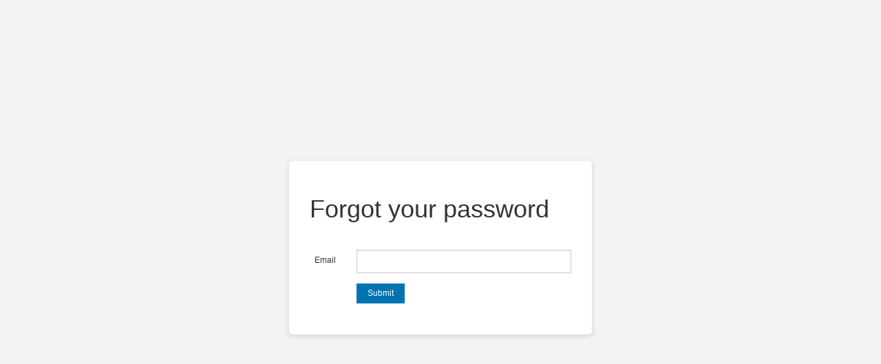

--- FILE ---
content_type: text/html; charset=utf-8
request_url: https://auth.markallengroup.com/Account/ForgotPassword?returnurl=%2Fconnect%2Fauthorize%2Fcallback%3Fclient_id%3Dindependentnurse%26redirect_uri%3Dhttps%253A%252F%252Fwww.independentnurse.co.uk%252Fsignin-oidc-independentnurse%26response_type%3Dcode%2520id_token%26scope%3Dopenid%2520profile%2520email%2520ingress.full%26response_mode%3Dform_post%26nonce%3D638493783555223898.NzM4Y2ZiOGQtNzA2Yy00MjE1LWJlNjYtMmMxNjMzZDdhOTRjMzE1MWJmNTktNzg4NS00NmEyLTg0ZWUtMzgzMDNkYzk4OGM0%26state%3DCfDJ8L14_DUTOOhEit3SmnAqxTP0A0C-_yRRR9wEeo4umaSj1B13FYBlrExsrALmnwyqTpPvw4TRIbAA-qOa_T2WdgIkdF3uF7chgvuEdZg7nMmGVMHY4PO9p0zqIKYmplCzOp7Qxxv0PEacEmg01iZuDLiXfh_-uRbrbMKr5iYoZeZ5cucJRCk9wrBPg45MsnG67Qpv4Mlu2lxEU9CSZRuReawKClXpZkLXUYG0A4q4N-v5PcXK6k3eIj2HqKyaCQ1aJYWTTFkVSbnx19KaRsTTVnZWUgsxF2-bW83r3jXfEQCMYq29PKHOP4oE3WmLXz0KbFrr2xY3NNntjbglY76zJIX4EYs-IgKu4VWgxbNVJYlsR4ZW3R4V88-Xi8Gh4-kO-Lfu-D6h1g2ECycylgbZgWBgV0I-qMQAmpaCeebWwNqDb6bav1kYeKRBnKR-bdNmxXA-BPoXogvGzT9op2SaAUqOh1XcJ6rkhhslOR5cgRfs%26x-client-SKU%3DID_NETSTANDARD2_0%26x-client-ver%3D6.10.0.0
body_size: 3333
content:
<!DOCTYPE html>
<html>
<head>
    <meta charset="utf-8" />
    <meta http-equiv="X-UA-Compatible" content="IE=edge">
    <meta name="viewport" content="width=device-width, initial-scale=1.0" />
    <title>Mark Allen Authentication</title>
    <link rel="icon" type="image/x-icon" href="/favicon.ico" />
    <link rel="shortcut icon" type="image/x-icon" href="/favicon.ico" />
    <link rel="stylesheet" href="/lib/bootstrap/css/bootstrap.css" />
    <link rel="stylesheet" href="/css/themes/IndependentNurse/site.min.css" />
    <link rel="stylesheet" href="/lib/bootstrap-datepicker/dist/css/bootstrap-datepicker.css" />
    <link rel="stylesheet" href="/css/font-awesome.css" />


</head>
<body>
    <div class="body-content container">
        <h1>Forgot your password</h1>
<form method="post" class="form-horizontal" action="/Account/ForgotPassword?returnurl=%2Fconnect%2Fauthorize%2Fcallback%3Fclient_id%3Dindependentnurse%26redirect_uri%3Dhttps%253A%252F%252Fwww.independentnurse.co.uk%252Fsignin-oidc-independentnurse%26response_type%3Dcode%2520id_token%26scope%3Dopenid%2520profile%2520email%2520ingress.full%26response_mode%3Dform_post%26nonce%3D638493783555223898.NzM4Y2ZiOGQtNzA2Yy00MjE1LWJlNjYtMmMxNjMzZDdhOTRjMzE1MWJmNTktNzg4NS00NmEyLTg0ZWUtMzgzMDNkYzk4OGM0%26state%[base64]%26x-client-SKU%3DID_NETSTANDARD2_0%26x-client-ver%3D6.10.0.0">
    <div class="form-group">
        <label class="col-md-2 control-label" for="Email">Email</label>
        <div class="col-md-10">
            <input class="form-control" type="email" data-val="true" data-val-email="The Email field is not a valid e-mail address." data-val-required="The Email field is required." id="Email" name="Email" value="" />
            <span class="text-danger field-validation-valid" data-valmsg-for="Email" data-valmsg-replace="true"></span>
        </div>
    </div>
    <div class="form-group">
        <div class="col-md-offset-2 col-md-10">
            <button type="submit" class="btn btn-default">Submit</button>
        </div>
    </div>
<input name="__RequestVerificationToken" type="hidden" value="CfDJ8D3xOHLhxYRLoy_IsiVuwIZ2--ZrLugb2ZLVt1Jo2ySwfMZIleGs0nOkJjk_3tzXjbM4rst8SNbtT_K7SDA5igzZszrF5Q9VSiGq6UB_lpktnRr4kLSwb4HahjQHUk29v-S_d4tmnnaoMSxGLah5_fY" /></form>

<script src="/lib/jquery-validation/dist/jquery.validate.min.js"></script>
<script src="/lib/jquery-validation-unobtrusive/jquery.validate.unobtrusive.min.js"></script>

    </div>

    <script src="/lib/jquery/jquery.js"></script>
    <script src="/lib/bootstrap/js/bootstrap.js"></script>
    <script src="/lib/bootstrap-datepicker/dist/js/bootstrap-datepicker.js"></script>
    <script src="/lib/bootstrap-fileinput/js/fileinput.js"></script>
    <script src="/lib/jquery-validation/dist/jquery.validate.js"></script>
    <script src="/lib/jquery-validation-unobtrusive/jquery.validate.unobtrusive.min.js"></script>
    
</body>
</html>
